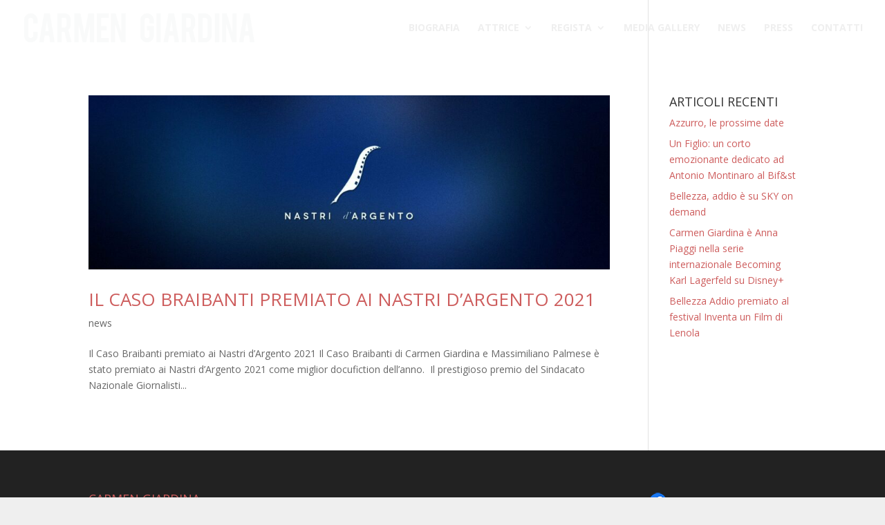

--- FILE ---
content_type: text/css
request_url: https://www.carmengiardina.com/wp-content/themes/Divi-child/style.css?ver=4.27.4
body_size: 612
content:
/*!
Theme Name: Divi Child
Theme URI: http://www.elegantthemes.com/gallery/divi/
Version: 4.3.4
Description: Smart. Flexible. Beautiful. Divi is the most powerful theme in our collection.
Author: Elegant Themes
Author URI: http://www.elegantthemes.com
Template: Divi
Tags: responsive-layout, one-column, two-columns, three-columns, four-columns, left-sidebar, right-sidebar, custom-background, custom-colors, featured-images, full-width-template, post-formats, rtl-language-support, theme-options, threaded-comments, translation-ready
License: GNU General Public License v2
License URI: http://www.gnu.org/licenses/gpl-2.0.html
*/

@import url("../Divi/style.css");

/* =Theme customization starts here
-------------------------------------------------------------- */
#logo-tagline

#post-13 .et_pb__module.et_pb_fullwidth_header {
	padding-top:80px !important;
}
#post-13 .et_pb_fullwidth_header.et_pb_fullscreen {
    min-height: 100vh!important;
    padding-top: 0!important;
}
#post-13 .et_pb_fullwidth_header.et_pb_fullscreen .et_pb_fullwidth_header_container {
    min-height: 100vh!important;
    width: 100%;
}
#post-37 .et_pb_fullwidth_header,
#post-40 .et_pb_fullwidth_header,
#post-42 .et_pb_fullwidth_header,
#post-49 .et_pb_fullwidth_header, 
#post-53 .et_pb_fullwidth_header {
	padding-top:130px !important;
}

/* 
#post-31 .et_pb_fullwidth_header, 
#post-999999 .et_pb_fullwidth_header {
	padding-top:480px !important;
}
 */

